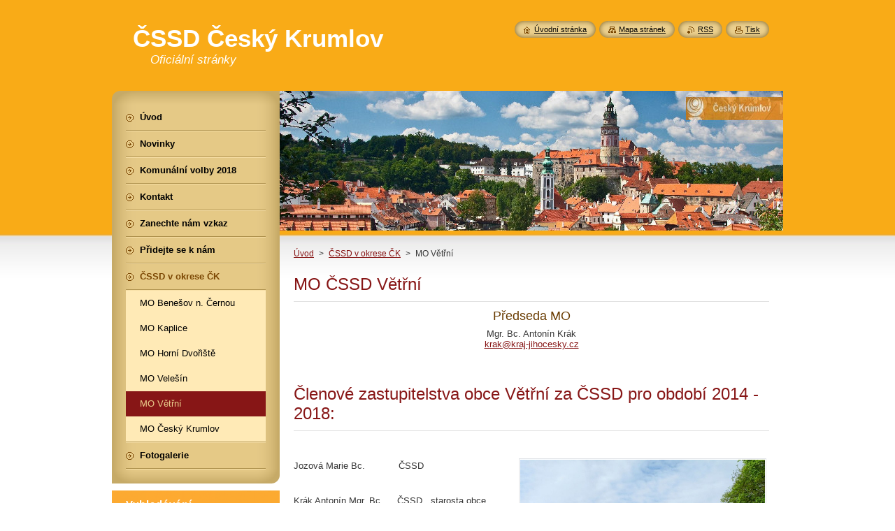

--- FILE ---
content_type: text/html; charset=UTF-8
request_url: https://cssd-cesky-krumlov.webnode.cz/vetrni/
body_size: 11412
content:
<!--[if lte IE 9]><!DOCTYPE HTML PUBLIC "-//W3C//DTD HTML 4.01 Transitional//EN" "https://www.w3.org/TR/html4/loose.dtd"><![endif]-->
<!DOCTYPE html>
<!--[if IE]><html class="ie" lang="cs"><![endif]-->
<!--[if gt IE 9]><!--> 
<html lang="cs">
<!--<![endif]-->
    <head>
        <!--[if lt IE 8]><meta http-equiv="X-UA-Compatible" content="IE=EmulateIE7"><![endif]--><!--[if IE 8]><meta http-equiv="X-UA-Compatible" content="IE=EmulateIE8"><![endif]--><!--[if IE 9]><meta http-equiv="X-UA-Compatible" content="IE=EmulateIE9"><![endif]-->
        <base href="https://cssd-cesky-krumlov.webnode.cz/">
  <meta charset="utf-8">
  <meta name="description" content="">
  <meta name="keywords" content="">
  <meta name="generator" content="Webnode">
  <meta name="apple-mobile-web-app-capable" content="yes">
  <meta name="apple-mobile-web-app-status-bar-style" content="black">
  <meta name="format-detection" content="telephone=no">
    <link rel="icon" type="image/svg+xml" href="/favicon.svg" sizes="any">  <link rel="icon" type="image/svg+xml" href="/favicon16.svg" sizes="16x16">  <link rel="icon" href="/favicon.ico">  <link rel="stylesheet" href="https://cssd-cesky-krumlov.webnode.cz/wysiwyg/system.style.css">
<link rel="canonical" href="https://cssd-cesky-krumlov.webnode.cz/vetrni/">
<script type="text/javascript">(function(i,s,o,g,r,a,m){i['GoogleAnalyticsObject']=r;i[r]=i[r]||function(){
			(i[r].q=i[r].q||[]).push(arguments)},i[r].l=1*new Date();a=s.createElement(o),
			m=s.getElementsByTagName(o)[0];a.async=1;a.src=g;m.parentNode.insertBefore(a,m)
			})(window,document,'script','//www.google-analytics.com/analytics.js','ga');ga('create', 'UA-797705-6', 'auto',{"name":"wnd_header"});ga('wnd_header.set', 'dimension1', 'W1');ga('wnd_header.set', 'anonymizeIp', true);ga('wnd_header.send', 'pageview');var pageTrackerAllTrackEvent=function(category,action,opt_label,opt_value){ga('send', 'event', category, action, opt_label, opt_value)};</script>
  <link rel="alternate" type="application/rss+xml" href="https://cssd-cesky-krumlov.webnode.cz/rss/all.xml" title="Všechny články">
<!--[if lte IE 9]><style type="text/css">.cke_skin_webnode iframe {vertical-align: baseline !important;}</style><![endif]-->
        <title>MO Větřní :: ČSSD Český Krumlov</title>
        <meta name="robots" content="index, follow">
        <meta name="googlebot" content="index, follow">
        <link href="/css/style.css" rel="stylesheet" type="text/css" media="screen,projection,handheld,tv">
        <link href="/css/print.css" rel="stylesheet" type="text/css" media="print">
        <script type="text/javascript" src="/js/functions.js"></script>
        <!--[if IE]>
            <script type="text/javascript" src="/js/functions-ie.js"></script>
        <![endif]-->
        <!--[if IE 6]>
            <script type="text/javascript" src="/js/png.js"></script>
            <script type="text/javascript">
                DD_belatedPNG.fix('#menuzone, #menuzoneBottom, .homepage, .sitemap, .rss, .print, .homepage span, .sitemap span, .rss span, .print span, #sidebar .boxTitle, #fulltextSearchText, #fulltextSearchButton, #leftSide .boxTitle');
            </script>
        <![endif]-->
    
				<script type="text/javascript">
				/* <![CDATA[ */
					
					if (typeof(RS_CFG) == 'undefined') RS_CFG = new Array();
					RS_CFG['staticServers'] = new Array('https://d11bh4d8fhuq47.cloudfront.net/');
					RS_CFG['skinServers'] = new Array('https://d11bh4d8fhuq47.cloudfront.net/');
					RS_CFG['filesPath'] = 'https://cssd-cesky-krumlov.webnode.cz/_files/';
					RS_CFG['filesAWSS3Path'] = 'https://746bfbb713.cbaul-cdnwnd.com/eb0d292100d5c8546d1c433d514385ed/';
					RS_CFG['lbClose'] = 'Zavřít';
					RS_CFG['skin'] = 'default';
					if (!RS_CFG['labels']) RS_CFG['labels'] = new Array();
					RS_CFG['systemName'] = 'Webnode';
						
					RS_CFG['responsiveLayout'] = 0;
					RS_CFG['mobileDevice'] = 0;
					RS_CFG['labels']['copyPasteSource'] = 'Více zde:';
					
				/* ]]> */
				</script><style type="text/css">/* <![CDATA[ */#d35r6bopp {position: absolute;font-size: 13px !important;font-family: "Arial", helvetica, sans-serif !important;white-space: nowrap;z-index: 2147483647;-webkit-user-select: none;-khtml-user-select: none;-moz-user-select: none;-o-user-select: none;user-select: none;}#a7458e0f735f {position: relative;top: -14px;}* html #a7458e0f735f { top: -11px; }#a7458e0f735f a { text-decoration: none !important; }#a7458e0f735f a:hover { text-decoration: underline !important; }#joa93gtdmrk8 {z-index: 2147483647;display: inline-block !important;font-size: 16px;padding: 7px 59px 9px 59px;background: transparent url(https://d11bh4d8fhuq47.cloudfront.net/img/footer/footerButtonWebnodeHover.png?ph=746bfbb713) top left no-repeat;height: 18px;cursor: pointer;}* html #joa93gtdmrk8 { height: 36px; }#joa93gtdmrk8:hover { background: url(https://d11bh4d8fhuq47.cloudfront.net/img/footer/footerButtonWebnode.png?ph=746bfbb713) top left no-repeat; }#ih7lfl92c { display: none; }#a35bakbi5k2 {z-index: 3000;text-align: left !important;position: absolute;height: 88px;font-size: 13px !important;color: #ffffff !important;font-family: "Arial", helvetica, sans-serif !important;overflow: hidden;cursor: pointer;}#a35bakbi5k2 a {color: #ffffff !important;}#bg4jeb4512abgh5 {color: #36322D !important;text-decoration: none !important;font-weight: bold !important;float: right;height: 31px;position: absolute;top: 19px;right: 15px;cursor: pointer;}#bpbnylb18dqp { float: right; padding-right: 27px; display: block; line-height: 31px; height: 31px; background: url(https://d11bh4d8fhuq47.cloudfront.net/img/footer/footerButton.png?ph=746bfbb713) top right no-repeat; white-space: nowrap; }#aucqhbu135e1270 { position: relative; left: 1px; float: left; display: block; width: 15px; height: 31px; background: url(https://d11bh4d8fhuq47.cloudfront.net/img/footer/footerButton.png?ph=746bfbb713) top left no-repeat; }#bg4jeb4512abgh5:hover { color: #36322D !important; text-decoration: none !important; }#bg4jeb4512abgh5:hover #bpbnylb18dqp { background: url(https://d11bh4d8fhuq47.cloudfront.net/img/footer/footerButtonHover.png?ph=746bfbb713) top right no-repeat; }#bg4jeb4512abgh5:hover #aucqhbu135e1270 { background: url(https://d11bh4d8fhuq47.cloudfront.net/img/footer/footerButtonHover.png?ph=746bfbb713) top left no-repeat; }#bg5653g4569 {padding-right: 11px;padding-right: 11px;float: right;height: 60px;padding-top: 18px;background: url(https://d11bh4d8fhuq47.cloudfront.net/img/footer/footerBubble.png?ph=746bfbb713) top right no-repeat;}#h4j74j89 {float: left;width: 18px;height: 78px;background: url(https://d11bh4d8fhuq47.cloudfront.net/img/footer/footerBubble.png?ph=746bfbb713) top left no-repeat;}* html #joa93gtdmrk8 { filter: progid:DXImageTransform.Microsoft.AlphaImageLoader(src='https://d11bh4d8fhuq47.cloudfront.net/img/footer/footerButtonWebnode.png?ph=746bfbb713'); background: transparent; }* html #joa93gtdmrk8:hover { filter: progid:DXImageTransform.Microsoft.AlphaImageLoader(src='https://d11bh4d8fhuq47.cloudfront.net/img/footer/footerButtonWebnodeHover.png?ph=746bfbb713'); background: transparent; }* html #bg5653g4569 { height: 78px; background-image: url(https://d11bh4d8fhuq47.cloudfront.net/img/footer/footerBubbleIE6.png?ph=746bfbb713);  }* html #h4j74j89 { background-image: url(https://d11bh4d8fhuq47.cloudfront.net/img/footer/footerBubbleIE6.png?ph=746bfbb713);  }* html #bpbnylb18dqp { background-image: url(https://d11bh4d8fhuq47.cloudfront.net/img/footer/footerButtonIE6.png?ph=746bfbb713); }* html #aucqhbu135e1270 { background-image: url(https://d11bh4d8fhuq47.cloudfront.net/img/footer/footerButtonIE6.png?ph=746bfbb713); }* html #bg4jeb4512abgh5:hover #rbcGrSigTryButtonRight { background-image: url(https://d11bh4d8fhuq47.cloudfront.net/img/footer/footerButtonHoverIE6.png?ph=746bfbb713);  }* html #bg4jeb4512abgh5:hover #rbcGrSigTryButtonLeft { background-image: url(https://d11bh4d8fhuq47.cloudfront.net/img/footer/footerButtonHoverIE6.png?ph=746bfbb713);  }/* ]]> */</style><script type="text/javascript" src="https://d11bh4d8fhuq47.cloudfront.net/_system/client/js/compressed/frontend.package.1-3-108.js?ph=746bfbb713"></script><style type="text/css"></style></head>
    <body>
    <div id="siteBg">
        <div id="site">
            
            <!-- HEADER -->
            <div id="header">
                <div id="logozone">
                    <div id="logo"><a href="home/" title="Přejít na úvodní stránku."><span id="rbcSystemIdentifierLogo">ČSSD Český Krumlov</span></a></div>                    <p id="moto"><span id="rbcCompanySlogan" class="rbcNoStyleSpan">Oficiální stránky</span></p>
                </div>
            </div>
            <!-- /HEADER -->

            <div class="cleaner"><!-- / --></div>

            <!-- MAIN -->
            <div id="mainWide">
                <div id="mainContent">

                    <div id="contentRow">
                        <!-- ILLUSTRATION -->
                        <div id="illustration">
                            <img src="https://746bfbb713.cbaul-cdnwnd.com/eb0d292100d5c8546d1c433d514385ed/200000006-d88ccd988b/50000000.jpg?ph=746bfbb713" width="720" height="200" alt="">                        </div>
                        <!-- /ILLUSTRATION -->

                        <div class="cleaner"><!-- / --></div>

                        <!-- CONTENT -->
                        <div id="content">

                            <!-- NAVIGATOR -->
                            <div id="pageNavigator" class="rbcContentBlock">        <div id="navizone" class="navigator">                       <a class="navFirstPage" href="/home/">Úvod</a>      <span><span> &gt; </span></span>          <a href="/cssd-v-okrese-ck/">ČSSD v okrese ČK</a>      <span><span> &gt; </span></span>          <span id="navCurrentPage">MO Větřní</span>               </div>              <div class="cleaner"><!-- / --></div>        </div>                            <!-- /NAVIGATOR -->

                            <div class="cleaner"><!-- / --></div>

                            

      <div class="box wsw">
          <div class="boxContentBorder"><div class="boxContent">

		<h1>MO ČSSD Větřní</h1>
<div>
	<h3 style="text-align: center;">Předseda MO</h3>
	<div style="text-align: center;">
		Mgr. Bc. Antonín Krák</div>
	<div style="text-align: center;">
		<a href="mailto:krak@kraj-jihocesky.cz">krak@kraj-jihocesky.cz</a></div>
	<p>&nbsp;</p>
	<p>&nbsp;</p>
	<h2>Členové zastupitelstva obce Větřní za ČSSD pro období 2014 - 2018:</h2>
	<p>&nbsp;</p>
	<p><img alt="By Jitka Erbenová (cheva) (Own work) [CC BY-SA 3.0 (https://creativecommons.org/licenses/by-sa/3.0)], via Wikimedia Commons; https://commons.wikimedia.org/wiki/File%3AV%C4%9Bt%C5%99n%C3%AD%2C_pap%C3%ADrny_01.jpg" src="https://746bfbb713.cbaul-cdnwnd.com/eb0d292100d5c8546d1c433d514385ed/200000080-4558d46522/vetrni1.jpg" style="font-size: 12.8000001907349px; line-height: 19.2000007629395px; float: right; width: 350px; height: 263px;"></p>
	<p>Jozová Marie Bc. &nbsp; &nbsp; &nbsp; &nbsp;&nbsp;&nbsp;&nbsp;&nbsp;ČSSD &nbsp; &nbsp; &nbsp; &nbsp;&nbsp;</p>
	<p>&nbsp;</p>
	<p>Krák Antonín Mgr. Bc. &nbsp;&nbsp;&nbsp;&nbsp;ČSSD, &nbsp;starosta obce,</p>
	<p>&nbsp;&nbsp;&nbsp;&nbsp;&nbsp;&nbsp;&nbsp;&nbsp;&nbsp;&nbsp;&nbsp;&nbsp;&nbsp;&nbsp;&nbsp;&nbsp;&nbsp;&nbsp;&nbsp;&nbsp;&nbsp;&nbsp;&nbsp;&nbsp;&nbsp;&nbsp;&nbsp;&nbsp;&nbsp;&nbsp;&nbsp;&nbsp;&nbsp;&nbsp;&nbsp;&nbsp;člen rady obce</p>
	<p>&nbsp;</p>
	<p>Pospíšil Jiří Mgr. &nbsp;(do 8/2015) &nbsp; &nbsp;ČSSD, &nbsp;&nbsp;</p>
	<p>&nbsp;&nbsp;&nbsp;&nbsp;&nbsp;&nbsp;&nbsp;&nbsp;&nbsp;&nbsp;&nbsp;&nbsp;&nbsp;&nbsp;&nbsp;&nbsp;&nbsp;&nbsp;&nbsp;&nbsp;&nbsp;&nbsp;&nbsp;&nbsp;&nbsp;&nbsp;&nbsp;&nbsp;&nbsp;&nbsp;&nbsp;&nbsp;&nbsp;&nbsp;&nbsp;&nbsp;předseda finančního&nbsp;<span>výboru</span></p>
	<p>&nbsp;</p>
	<p>Jiří Kamiš &nbsp;(od 8/2015) &nbsp; &nbsp;ČSSD,</p>
	<p>&nbsp; &nbsp; &nbsp; &nbsp; &nbsp; &nbsp; &nbsp; &nbsp; &nbsp; &nbsp; &nbsp; &nbsp; &nbsp; &nbsp; &nbsp; &nbsp; &nbsp; &nbsp; &nbsp;předseda finanšního výboru</p>
	<p>&nbsp;</p>
	<p>Studený František &nbsp; &nbsp; &nbsp; &nbsp; &nbsp; ČSSD &nbsp; &nbsp; &nbsp; &nbsp;</p>
	<p>&nbsp;</p>
	<p>Tomka Bohuš &nbsp; &nbsp; &nbsp; &nbsp; &nbsp; &nbsp;&nbsp;&nbsp;&nbsp;&nbsp; ČSSD, &nbsp; &nbsp;</p>
	<p>&nbsp;&nbsp;&nbsp;&nbsp;&nbsp;&nbsp;&nbsp;&nbsp;&nbsp;&nbsp;&nbsp;&nbsp;&nbsp;&nbsp;&nbsp;&nbsp;&nbsp;&nbsp;&nbsp;&nbsp;&nbsp;&nbsp;&nbsp;&nbsp;&nbsp;&nbsp;&nbsp;&nbsp;&nbsp;&nbsp;&nbsp;&nbsp;&nbsp;&nbsp;&nbsp;&nbsp;člen rady obce</p>
	<p>&nbsp;</p>
	<h2>Historie obce Větřní</h2>
	<div>
		&nbsp;</div>
	<div>
		<p>První písemná zmínka o obci Větřní je z roku 1347. Obec Větřní slučuje ve svých dnešních hranicích několik místních částí, bývalých osad či obcí - Dobrné, Hašlovice, Lužnou, Nahořany, Němče, Zátoň a Zátoňské Dvory. Uvedené vesnice včetně Větřní původně náležely k několika různým hospodářsky správním celkům.</p>
		<img alt="" src="https://746bfbb713.cbaul-cdnwnd.com/eb0d292100d5c8546d1c433d514385ed/200000079-4ce124ddd3/infobox-vetrni.jpg" style="font-size: 12.8000001907349px; line-height: 19.2000007629395px; float: right; width: 280px; height: 856px;">
		<p>Dobrné, Hašlovice, Lužná a Zátoň tvořily spolu s Bohdalovicemi jižní výspu majetku benediktinského kláštera v Ostrově (poblíž Prahy u Davle na soutoku Vltavy se Sázavou). S jejich názvy se poprvé setkáváme v listině z roku 1310, v níž papež Klement V. potvrzuje ostrovskému klášteru držbu všeho jeho nemovitého majetku a privilegia.</p>
	</div>
	<div>
		<br>
		<p>Druhá nejstarší informace, vztahující se k těmto vsím, je obsažena v urbáři (soupisu poddaných a jejich povinností) ostrovského kláštera z roku 1390. Písemně doložená existence Zátoně je snad ještě staršího data. Předpokládá se, že mezi lety 1037-1055 (kdy vládl v Čechách), daroval kníže Břetislav I. klášteru v Ostrově určité statky, mimo jiné také "lesnaté území řečené Zátoň s kaplí sv. Jana Křtitele a se vším příslušenstvím".</p>
		<p>Nahořany a Zátoňské Dvory patřily v roce 1410 k majetku premonstrátského kláštera na Strahově. První písemné zprávy o těchto dvou vesnicích jsou o něco starší, Nahořany se připomínají k roku 1379, Zátoňské Dvory 1376.</p>
		<p>Němče bylo zřejmě původně samostatným vladyckým sídlem, první písemná zmínka je z roku 1293.</p>
		<p>Nejstarší doklad o existenci Větřní z roku 1347 je spojen, jako ostatně celé starší větřínské dějiny, se jménem Višně z Větřní. Dne 7. září 1347 dal Petr z Rožmberka svému komořímu Višňovi do dědičného nájmu dvůr Větřní. V této době nebyl větřínský statek ještě plnoprávně v majetku Višňů, kteří se podle něho začali psát z Větřní. Do jejich svobodného dědičného držení se dostal až 10.1edna 1368, což potvrzuje listina vydaná téhož dne čtyřmi rožmberskými bratry, která darování rozšiřuje o mlýn Pečka. U Petra Višně z Větřní se poprvé setkáváme s erbem tohoto rodu, jehož podoba je uchována na Petrově pečeti. Rodový znak Višňů z Větřní měl na štítě tři poloobruče v horní části a tři poloobruče v dolní části, nad přilbicí jako klenot soudek.</p>
		<p>Historie Ve druhé polovině 14. a téměř po celé 15. století zastávali členové rodu Višňů nejvyšší úřady ve službách Rožmberků. V 16. století se jejich hospodářská situace zhoršovala, klesal i mocenský vliv. Jan Višně z Větřní, poslední známý člen rodu, prodává r. 1603 Větřní, Metlín, Kaliště a Němče městu Český Krumlov a po bitvě na Bílé hoře odchází do ciziny, kde jeho stopa mizí, patrně do Saska. V polovině 18. století patřily Větřní a Němče ke statku města Českého Krumlova.</p>
		<p>Založení papírny velmi výrazně ovlivnilo růst počtu obyvatelstva v obci. Od roku 1880 do roku 1910 se počet zvýšil z 231 na 1005 lidí, v roce 1930 bylo v obci hlášeno 1697 obyvatel. Po první světové válce se hospodářské poměry ve státě stabilizovaly a poválečná Spirova papírna se stala velkým podnikem s více než tisíci zaměstnanci.<br>
		<br>
		V dalších obdobích, díky soustředěné výstavbě vícepodlažních bytových domů, získává obec zčásti městský charakter. Dnes se počet obyvatel žijících ve Větřní pohybuje okolo 3800 lidí. Stejně jako v uplynulých více než sto letech dominuje v obci mezi hospodářskými subjekty současná papírenská akciová společnost.</p>
		<p>Všem, kdo zavítají do Větřní, ať již za povinnostmi či oddechem, přejeme úspěšné dny, pohodu klimatu i ducha a věříme, že zdejší pobyt bude inspirací k návratům do našeho kraje i v letech příštích.&nbsp;</p>
	</div>
	<p>&nbsp;</p>
	<p>ZDROJ:&nbsp;Historie obce Větřní. <em>Obec Větřní - oficiální stránky</em>&nbsp;[online]. Na Žofíně 191, 382 11 Větřní: Obecní úřad Větřní, - [cit. 2015-07-05]. Dostupné z: https://www.obecvetrni.cz/index.php?page=historie</p>
	<p>&nbsp;</p>
	<p>ZDROJ fotografie:&nbsp;By Jitka Erbenová (cheva) (Own work) [CC BY-SA 3.0 (https://creativecommons.org/licenses/by-sa/3.0)], via Wikimedia Commons; https://commons.wikimedia.org/wiki/File%3AV%C4%9Bt%C5%99n%C3%AD%2C_pap%C3%ADrny_01.jpg</p>
	<p>&nbsp;</p>
	<p>&nbsp;</p>
	<p>&nbsp;</p>
	<p>__________________</p>
	<h3>Kandidátní listina 2014 do zastupitelstva obce:</h3>
	<p>&nbsp;</p>
	<p>1)</p>
	<p>Mgr. Bc. Antonín Krák&nbsp;&nbsp;&nbsp;&nbsp;&nbsp;&nbsp;&nbsp;&nbsp;&nbsp;&nbsp;&nbsp;&nbsp;&nbsp;&nbsp;&nbsp;&nbsp;&nbsp;&nbsp; 48 &nbsp; &nbsp; &nbsp; &nbsp; &nbsp; &nbsp; &nbsp; &nbsp; &nbsp; &nbsp; &nbsp; &nbsp; &nbsp; &nbsp; &nbsp; &nbsp; &nbsp; &nbsp; starosta obce</p>
	<p>Němče</p>
	<p>člen České strany sociálně demokratické</p>
	<p>&nbsp;</p>
	<p>2)</p>
	<p>Bohuš Tomka&nbsp;&nbsp;&nbsp;&nbsp;&nbsp;&nbsp;&nbsp;&nbsp;&nbsp;&nbsp;&nbsp;&nbsp;&nbsp;&nbsp;&nbsp;&nbsp;&nbsp;&nbsp;&nbsp;&nbsp;&nbsp;&nbsp;&nbsp;&nbsp;&nbsp;&nbsp;&nbsp;&nbsp;&nbsp;&nbsp;&nbsp;&nbsp;&nbsp;&nbsp;&nbsp; 65&nbsp;&nbsp;&nbsp;&nbsp;&nbsp;&nbsp;&nbsp;&nbsp;&nbsp;&nbsp;&nbsp;&nbsp;&nbsp;&nbsp;&nbsp;&nbsp;&nbsp;&nbsp;&nbsp;&nbsp;&nbsp;&nbsp;&nbsp;&nbsp;&nbsp;&nbsp;&nbsp;&nbsp;&nbsp;&nbsp;&nbsp;&nbsp;&nbsp;&nbsp;&nbsp;&nbsp;&nbsp; policista na penzi</p>
	<p>Větřní</p>
	<p>bez politické příslušnosti</p>
	<p>&nbsp;</p>
	<p>&nbsp;</p>
	<p>3)</p>
	<p>Bc. Marie Jozová&nbsp;&nbsp;&nbsp;&nbsp;&nbsp;&nbsp;&nbsp;&nbsp;&nbsp;&nbsp;&nbsp;&nbsp;&nbsp;&nbsp;&nbsp;&nbsp;&nbsp;&nbsp;&nbsp;&nbsp;&nbsp;&nbsp;&nbsp;&nbsp;&nbsp;&nbsp;&nbsp;&nbsp;&nbsp;&nbsp; 63&nbsp;&nbsp;&nbsp;&nbsp;&nbsp;&nbsp;&nbsp;&nbsp;&nbsp;&nbsp;&nbsp;&nbsp;&nbsp;&nbsp;&nbsp;&nbsp;&nbsp;&nbsp;&nbsp;&nbsp;&nbsp;&nbsp;&nbsp;&nbsp;&nbsp;&nbsp;&nbsp;&nbsp;&nbsp;&nbsp;&nbsp;&nbsp;&nbsp;&nbsp;&nbsp;&nbsp; ekonomka</p>
	<p>Větřní</p>
	<p>člen České strany sociálně demokratické&nbsp;&nbsp;&nbsp;&nbsp;&nbsp;&nbsp;&nbsp;&nbsp;&nbsp;&nbsp;&nbsp;&nbsp;&nbsp;&nbsp;&nbsp;&nbsp;&nbsp;&nbsp;&nbsp;&nbsp;&nbsp;&nbsp;&nbsp;&nbsp;&nbsp;&nbsp;&nbsp;&nbsp;&nbsp;&nbsp;&nbsp;&nbsp;&nbsp;&nbsp;&nbsp;&nbsp;&nbsp;&nbsp;&nbsp;&nbsp;&nbsp;&nbsp;&nbsp;&nbsp;&nbsp;&nbsp;&nbsp;&nbsp;&nbsp;&nbsp;&nbsp;&nbsp;&nbsp;&nbsp;&nbsp;&nbsp;&nbsp;&nbsp;&nbsp;&nbsp;&nbsp;&nbsp;&nbsp;&nbsp;&nbsp;&nbsp;&nbsp;&nbsp; &nbsp;&nbsp;&nbsp;&nbsp;&nbsp;&nbsp;&nbsp;&nbsp;&nbsp;&nbsp;&nbsp;&nbsp;&nbsp;&nbsp;&nbsp;&nbsp;&nbsp;&nbsp;&nbsp;&nbsp;&nbsp;&nbsp;&nbsp;&nbsp;&nbsp;&nbsp;&nbsp;&nbsp;&nbsp;&nbsp;&nbsp;&nbsp;&nbsp;&nbsp;</p>
	<p>&nbsp;&nbsp;&nbsp;&nbsp;&nbsp;&nbsp;&nbsp;&nbsp;&nbsp;&nbsp;&nbsp;&nbsp;&nbsp;&nbsp;&nbsp;&nbsp;&nbsp;&nbsp;&nbsp;&nbsp;&nbsp;&nbsp;&nbsp;&nbsp;&nbsp;&nbsp;&nbsp;&nbsp;&nbsp;&nbsp;&nbsp;&nbsp;&nbsp;&nbsp;&nbsp;&nbsp;&nbsp;&nbsp;&nbsp;&nbsp;&nbsp;&nbsp;&nbsp;&nbsp;&nbsp;&nbsp; &nbsp;</p>
	<p>4)</p>
	<p>František Studený&nbsp;&nbsp;&nbsp;&nbsp;&nbsp;&nbsp;&nbsp;&nbsp;&nbsp;&nbsp;&nbsp;&nbsp;&nbsp;&nbsp;&nbsp;&nbsp;&nbsp;&nbsp;&nbsp;&nbsp;&nbsp;&nbsp;&nbsp;&nbsp;&nbsp;&nbsp;&nbsp;&nbsp; 74&nbsp;&nbsp;&nbsp;&nbsp;&nbsp;&nbsp;&nbsp;&nbsp;&nbsp;&nbsp;&nbsp;&nbsp;&nbsp;&nbsp;&nbsp;&nbsp;&nbsp;&nbsp;&nbsp;&nbsp;&nbsp;&nbsp;&nbsp;&nbsp;&nbsp;&nbsp;&nbsp;&nbsp;&nbsp;&nbsp;&nbsp;&nbsp;&nbsp;&nbsp;&nbsp;&nbsp; důchodce</p>
	<p>Větřní</p>
	<p>bez politické příslušnosti</p>
	<p>&nbsp;</p>
	<p>5)</p>
	<p>Mgr. Jiří Pospíšil&nbsp;&nbsp;&nbsp;&nbsp;&nbsp;&nbsp;&nbsp;&nbsp;&nbsp;&nbsp;&nbsp;&nbsp;&nbsp;&nbsp;&nbsp;&nbsp;&nbsp;&nbsp;&nbsp;&nbsp;&nbsp;&nbsp;&nbsp;&nbsp;&nbsp;&nbsp;&nbsp;&nbsp;&nbsp;&nbsp; 53&nbsp;&nbsp;&nbsp;&nbsp;&nbsp;&nbsp;&nbsp;&nbsp;&nbsp;&nbsp;&nbsp;&nbsp;&nbsp;&nbsp;&nbsp;&nbsp;&nbsp;&nbsp;&nbsp;&nbsp;&nbsp;&nbsp;&nbsp;&nbsp;&nbsp;&nbsp;&nbsp;&nbsp;&nbsp;&nbsp;&nbsp;&nbsp;&nbsp;&nbsp;&nbsp;&nbsp; pedagogický pracovník</p>
	<p>Větřní</p>
	<p>člen České strany sociálně demokratické</p>
	<p>&nbsp;</p>
	<p>&nbsp;</p>
	<p>&nbsp;</p>
	<p>&nbsp;</p>
	<p>6)</p>
	<p>Jiří Kamiš&nbsp;&nbsp;&nbsp;&nbsp;&nbsp;&nbsp;&nbsp;&nbsp;&nbsp;&nbsp;&nbsp;&nbsp;&nbsp;&nbsp;&nbsp;&nbsp;&nbsp;&nbsp;&nbsp;&nbsp;&nbsp;&nbsp;&nbsp;&nbsp;&nbsp;&nbsp;&nbsp;&nbsp;&nbsp;&nbsp;&nbsp;&nbsp;&nbsp;&nbsp;&nbsp;&nbsp;&nbsp;&nbsp;&nbsp; &nbsp;&nbsp;&nbsp;&nbsp;&nbsp;67&nbsp;&nbsp;&nbsp;&nbsp;&nbsp;&nbsp;&nbsp;&nbsp;&nbsp;&nbsp;&nbsp;&nbsp;&nbsp;&nbsp;&nbsp;&nbsp;&nbsp;&nbsp;&nbsp;&nbsp;&nbsp;&nbsp;&nbsp;&nbsp;&nbsp;&nbsp;&nbsp;&nbsp;&nbsp;&nbsp;&nbsp;&nbsp;&nbsp;&nbsp;&nbsp;&nbsp;&nbsp;&nbsp; podnikatel</p>
	<p>Větřní</p>
	<p>bez politické příslušnosti</p>
	<p>&nbsp;</p>
	<p>7)</p>
	<p>Olga Seiwaldová&nbsp;&nbsp;&nbsp;&nbsp;&nbsp;&nbsp;&nbsp;&nbsp;&nbsp;&nbsp;&nbsp;&nbsp;&nbsp;&nbsp;&nbsp;&nbsp;&nbsp;&nbsp;&nbsp;&nbsp;&nbsp;&nbsp;&nbsp;&nbsp;&nbsp;&nbsp;&nbsp;&nbsp;&nbsp;&nbsp;&nbsp;&nbsp; 32&nbsp;&nbsp;&nbsp;&nbsp;&nbsp;&nbsp;&nbsp;&nbsp;&nbsp;&nbsp;&nbsp;&nbsp;&nbsp;&nbsp;&nbsp;&nbsp;&nbsp;&nbsp;&nbsp;&nbsp;&nbsp;&nbsp;&nbsp;&nbsp;&nbsp;&nbsp;&nbsp;&nbsp;&nbsp;&nbsp;&nbsp;&nbsp;&nbsp;&nbsp;&nbsp;&nbsp;&nbsp;&nbsp; státní zaměstnanec</p>
	<p>Větřní</p>
	<p>bez politické příslušnosti</p>
	<p>&nbsp;</p>
	<p>&nbsp;</p>
	<p>8)</p>
	<p>Karel Osvald&nbsp; &nbsp;&nbsp;&nbsp;&nbsp;&nbsp;&nbsp;&nbsp;&nbsp;&nbsp;&nbsp;&nbsp;&nbsp;&nbsp;&nbsp;&nbsp;&nbsp;&nbsp;&nbsp;&nbsp;&nbsp;&nbsp;&nbsp;&nbsp;&nbsp;&nbsp;&nbsp;&nbsp;&nbsp;&nbsp;&nbsp;&nbsp;&nbsp;&nbsp;&nbsp;&nbsp;&nbsp;&nbsp;&nbsp;41 &nbsp; &nbsp; &nbsp; &nbsp; &nbsp; &nbsp; &nbsp; &nbsp; &nbsp; &nbsp; &nbsp; &nbsp; &nbsp; &nbsp; &nbsp; &nbsp; &nbsp; &nbsp; živnostník</p>
	<p>Větřní</p>
	<p>bez politické příslušnosti</p>
	<p>&nbsp;</p>
	<p>9)</p>
	<p>Josef Pirný&nbsp;&nbsp;&nbsp;&nbsp;&nbsp;&nbsp;&nbsp;&nbsp;&nbsp;&nbsp;&nbsp;&nbsp;&nbsp;&nbsp;&nbsp;&nbsp;&nbsp;&nbsp;&nbsp;&nbsp;&nbsp;&nbsp;&nbsp;&nbsp;&nbsp;&nbsp;&nbsp;&nbsp;&nbsp;&nbsp;&nbsp;&nbsp;&nbsp;&nbsp;&nbsp;&nbsp; &nbsp;&nbsp;&nbsp;&nbsp;&nbsp;61&nbsp;&nbsp;&nbsp;&nbsp;&nbsp;&nbsp;&nbsp;&nbsp;&nbsp;&nbsp;&nbsp;&nbsp;&nbsp;&nbsp;&nbsp;&nbsp;&nbsp;&nbsp;&nbsp;&nbsp;&nbsp;&nbsp;&nbsp;&nbsp;&nbsp;&nbsp;&nbsp;&nbsp;&nbsp;&nbsp;&nbsp;&nbsp;&nbsp;&nbsp;&nbsp;&nbsp;&nbsp;&nbsp;&nbsp; technik</p>
	<p>Větřní</p>
	<p>bez politické příslušnosti</p>
	<p>&nbsp;</p>
	<p>10)</p>
	<p>Šimon Kalianko&nbsp;&nbsp;&nbsp;&nbsp;&nbsp;&nbsp;&nbsp;&nbsp;&nbsp;&nbsp;&nbsp;&nbsp;&nbsp;&nbsp;&nbsp;&nbsp;&nbsp;&nbsp;&nbsp;&nbsp;&nbsp;&nbsp;&nbsp;&nbsp;&nbsp;&nbsp;&nbsp;&nbsp; &nbsp;&nbsp;&nbsp;&nbsp;35&nbsp;&nbsp;&nbsp;&nbsp;&nbsp;&nbsp;&nbsp;&nbsp;&nbsp;&nbsp;&nbsp;&nbsp;&nbsp;&nbsp;&nbsp;&nbsp;&nbsp;&nbsp;&nbsp;&nbsp;&nbsp;&nbsp;&nbsp;&nbsp;&nbsp;&nbsp;&nbsp;&nbsp;&nbsp;&nbsp;&nbsp;&nbsp;&nbsp;&nbsp;&nbsp;&nbsp; montážní dělník</p>
	<p>Němče</p>
	<p>bez politické příslušnosti</p>
	<p>&nbsp;</p>
	<p>11)</p>
	<p>Růžena Gondeková&nbsp;&nbsp;&nbsp;&nbsp;&nbsp;&nbsp;&nbsp;&nbsp;&nbsp;&nbsp;&nbsp;&nbsp;&nbsp;&nbsp;&nbsp;&nbsp;&nbsp;&nbsp;&nbsp;&nbsp;&nbsp;&nbsp; &nbsp;&nbsp;&nbsp;&nbsp;&nbsp;56&nbsp; &nbsp;&nbsp;&nbsp;&nbsp;&nbsp;&nbsp;&nbsp;&nbsp;&nbsp;&nbsp;&nbsp;&nbsp;&nbsp;&nbsp;&nbsp;&nbsp;&nbsp;&nbsp;&nbsp;&nbsp;&nbsp;&nbsp;&nbsp;&nbsp;&nbsp;&nbsp;&nbsp;sociální pracovnice-pečovatelka</p>
	<p>Němče</p>
	<p>bez politické příslušnosti</p>
	<p>&nbsp;</p>
	<p>12)</p>
	<p>Zdeněk Zenkl&nbsp;&nbsp;&nbsp;&nbsp;&nbsp;&nbsp;&nbsp;&nbsp;&nbsp;&nbsp;&nbsp;&nbsp;&nbsp;&nbsp;&nbsp;&nbsp;&nbsp;&nbsp;&nbsp;&nbsp;&nbsp;&nbsp;&nbsp;&nbsp;&nbsp;&nbsp;&nbsp;&nbsp;&nbsp;&nbsp;&nbsp;&nbsp;&nbsp;&nbsp; &nbsp;&nbsp;&nbsp;&nbsp;62&nbsp;&nbsp;&nbsp;&nbsp;&nbsp;&nbsp;&nbsp;&nbsp;&nbsp;&nbsp;&nbsp;&nbsp;&nbsp;&nbsp;&nbsp;&nbsp;&nbsp;&nbsp;&nbsp;&nbsp;&nbsp;&nbsp;&nbsp;&nbsp;&nbsp;&nbsp;&nbsp;&nbsp; technik</p>
	<p>Větřní</p>
	<p>bez politické příslušnosti</p>
	<p>&nbsp;</p>
	<p>&nbsp;</p>
	<p>13)</p>
	<p>Vladislava Dubová&nbsp;&nbsp;&nbsp;&nbsp;&nbsp;&nbsp;&nbsp;&nbsp;&nbsp;&nbsp;&nbsp;&nbsp;&nbsp;&nbsp;&nbsp;&nbsp;&nbsp;&nbsp;&nbsp;&nbsp;&nbsp;&nbsp;&nbsp;&nbsp;&nbsp;&nbsp;&nbsp;&nbsp;&nbsp;&nbsp;&nbsp;&nbsp;&nbsp; &nbsp;&nbsp;&nbsp;51&nbsp;&nbsp;&nbsp;&nbsp;&nbsp;&nbsp;&nbsp;&nbsp;&nbsp;&nbsp;&nbsp;&nbsp;&nbsp;&nbsp;&nbsp;&nbsp;&nbsp;&nbsp;&nbsp;&nbsp;&nbsp;&nbsp;&nbsp;&nbsp;&nbsp;&nbsp;&nbsp; &nbsp;referentka</p>
	<p>Větřní</p>
	<p>člen České strany sociálně demokratické</p>
	<p>&nbsp;</p>
	<p>14)</p>
	<p>Alena Uldrichová&nbsp;&nbsp;&nbsp;&nbsp;&nbsp;&nbsp;&nbsp;&nbsp;&nbsp;&nbsp;&nbsp;&nbsp;&nbsp;&nbsp;&nbsp;&nbsp;&nbsp;&nbsp;&nbsp;&nbsp;&nbsp;&nbsp;&nbsp;&nbsp;&nbsp; &nbsp;&nbsp;&nbsp;&nbsp;&nbsp;&nbsp;50&nbsp;&nbsp;&nbsp;&nbsp;&nbsp;&nbsp;&nbsp;&nbsp;&nbsp;&nbsp;&nbsp;&nbsp;&nbsp;&nbsp;&nbsp;&nbsp;&nbsp;&nbsp;&nbsp;&nbsp;&nbsp;&nbsp;&nbsp;&nbsp;&nbsp;&nbsp;&nbsp; podnikatelka</p>
	<p>Němče</p>
	<p>člen České strany sociálně demokratické</p>
	<p>&nbsp;</p>
	<p>15)</p>
	<p>Bc. Tomáš Kotous&nbsp;&nbsp;&nbsp;&nbsp;&nbsp;&nbsp;&nbsp;&nbsp;&nbsp;&nbsp;&nbsp;&nbsp;&nbsp;&nbsp;&nbsp;&nbsp;&nbsp;&nbsp;&nbsp;&nbsp;&nbsp;&nbsp;&nbsp;&nbsp;&nbsp;&nbsp; &nbsp;&nbsp;&nbsp;&nbsp;29 &nbsp;&nbsp;&nbsp;&nbsp;&nbsp;&nbsp;&nbsp;&nbsp;&nbsp;&nbsp;&nbsp;&nbsp;&nbsp;&nbsp;&nbsp;&nbsp;&nbsp;&nbsp;&nbsp;&nbsp;&nbsp;&nbsp;&nbsp;&nbsp;&nbsp;&nbsp;&nbsp;státní zaměstnanec</p>
	<p>Větřní</p>
	<p>bez politické příslušnosti</p>
	<p>16)</p>
	<p>Zoltán Nogrády&nbsp;&nbsp;&nbsp;&nbsp;&nbsp;&nbsp;&nbsp;&nbsp;&nbsp;&nbsp;&nbsp;&nbsp;&nbsp;&nbsp;&nbsp;&nbsp;&nbsp;&nbsp;&nbsp;&nbsp;&nbsp;&nbsp;&nbsp;&nbsp;&nbsp;&nbsp;&nbsp;&nbsp;&nbsp;&nbsp;&nbsp; &nbsp;&nbsp;&nbsp;&nbsp;43&nbsp;&nbsp;&nbsp;&nbsp;&nbsp;&nbsp;&nbsp;&nbsp;&nbsp;&nbsp;&nbsp;&nbsp;&nbsp;&nbsp;&nbsp;&nbsp;&nbsp;&nbsp;&nbsp;&nbsp;&nbsp;&nbsp;&nbsp;&nbsp;&nbsp;&nbsp; zásobovač</p>
	<p>Větřní</p>
	<p>bez politické příslušnosti</p>
	<p>&nbsp;</p>
	<p>17)</p>
	<p>Jarmila Mittaschová&nbsp;&nbsp;&nbsp;&nbsp;&nbsp;&nbsp;&nbsp;&nbsp;&nbsp;&nbsp;&nbsp;&nbsp;&nbsp;&nbsp;&nbsp;&nbsp;&nbsp;&nbsp;&nbsp;&nbsp; &nbsp;&nbsp;&nbsp;&nbsp;&nbsp;&nbsp;58&nbsp;&nbsp;&nbsp;&nbsp;&nbsp;&nbsp;&nbsp;&nbsp;&nbsp;&nbsp;&nbsp;&nbsp;&nbsp;&nbsp;&nbsp;&nbsp;&nbsp;&nbsp;&nbsp;&nbsp;&nbsp;&nbsp;&nbsp; &nbsp;&nbsp;personalistka</p>
	<p>Větřní</p>
	<p>bez politické příslušnosti</p>
</div>
<p>&nbsp;</p>

                       
          </div></div>
        </div>
      
        <div class="cleaner"><!-- / --></div>

		
                            <div class="cleaner"><!-- / --></div>

                        </div>
                        <!-- /CONTENT -->
                    </div>

                    <!-- SIDEBAR -->
                    <div id="sidebar">
   
                        <!-- MENU -->
                        


      <div id="menuzone">
        <div id="menuzoneBottom">
            <div id="menuzoneContent">


		<ul class="menu">
	<li class="first">
  
      <a href="/home/">
    
      <span>Úvod</span>
      
  </a>
  
  </li>
	<li>
  
      <a href="/novinky/">
    
      <span>Novinky</span>
      
  </a>
  
  </li>
	<li>
  
      <a href="/komunal2018/">
    
      <span>Komunální volby 2018</span>
      
  </a>
  
  </li>
	<li>
  
      <a href="/kontakt/">
    
      <span>Kontakt</span>
      
  </a>
  
  </li>
	<li>
  
      <a href="/navstevni-kniha/">
    
      <span>Zanechte nám vzkaz</span>
      
  </a>
  
  </li>
	<li>
  
      <a href="/pridejtese/">
    
      <span>Přidejte se k nám</span>
      
  </a>
  
  </li>
	<li class="open selected">
  
      <a href="/cssd-v-okrese-ck/">
    
      <span>ČSSD v okrese ČK</span>
      
  </a>
  
  
	<ul class="level1">
		<li class="first">
  
      <a href="/benesov-n-cernou/">
    
      <span>MO Benešov n. Černou</span>
      
  </a>
  
  </li>
		<li>
  
      <a href="/kaplice/">
    
      <span>MO Kaplice</span>
      
  </a>
  
  </li>
		<li>
  
      <a href="/hornidvoriste/">
    
      <span>MO Horní Dvořiště</span>
      
  </a>
  
  </li>
		<li>
  
      <a href="/velesin/">
    
      <span>MO Velešín</span>
      
  </a>
  
  </li>
		<li class="selected activeSelected">
  
      <a href="/vetrni/">
    
      <span>MO Větřní</span>
      
  </a>
  
  </li>
		<li class="last">
  
      <a href="/ceskykrumlov/">
    
      <span>MO Český Krumlov</span>
      
  </a>
  
  </li>
	</ul>
	</li>
	<li class="last">
  
      <a href="/fotogalerie/">
    
      <span>Fotogalerie</span>
      
  </a>
  
  </li>
</ul>

            </div>
         </div>
      </div>

					
                        <!-- /MENU -->

                        <div class="cleaner"><!-- / --></div>

                        <!-- SEARCH -->
                        

		  <div class="box ">
        <div class="boxTitle"><h2>Vyhledávání</h2></div>
        <div class="boxContentBorder"><div class="boxContent">

		<form action="/search/" method="get" id="fulltextSearch">
        
        <input type="text" name="text" id="fulltextSearchText">
        <input id="fulltextSearchButton" type="image" src="/img/search_btn.png" title="Hledat">
        <div class="cleaner"><!-- / --></div> 

		</form>

       </div></div>
      </div>

		                        <!-- /SEARCH -->

                        <div class="cleaner"><!-- / --></div>

                        <!-- CONTACT -->
                        

      <div class="box contact">
        <div class="boxTitle"><h2>Kontakt</h2></div>
        <div class="boxContentBorder"><div class="boxContent">
          
		

      <p><strong>ČSSD Český Krumlov</strong></p>
      
      
      <p class="address">Vyšehrad 169<br />
381 01 Český Krumlov</p>

	            
      
      
      <p class="phone">728 978 485</p>

	
      
	
	    <p class="email"><a href="&#109;&#97;&#105;&#108;&#116;&#111;:&#111;&#118;&#118;&#46;&#99;&#101;&#115;&#107;&#121;&#107;&#114;&#117;&#109;&#108;&#111;&#118;&#64;&#99;&#115;&#115;&#100;&#46;&#99;&#122;"><span id="rbcContactEmail">&#111;&#118;&#118;&#46;&#99;&#101;&#115;&#107;&#121;&#107;&#114;&#117;&#109;&#108;&#111;&#118;&#64;&#99;&#115;&#115;&#100;&#46;&#99;&#122;</span></a></p>

	           

		
                   
        </div></div>
      </div> 

					
                        <!-- /CONTACT -->

                        <div class="cleaner"><!-- / --></div>

                        
                        
                        <div class="cleaner"><!-- / --></div>

                    </div>
                    <!-- /SIDEBAR -->

                    <hr class="cleaner">

                </div><!-- mainContent -->

            </div>
            <!-- MAIN -->        
            
            <!-- FOOTER -->
            <div id="footer">
                <div id="footerContent">
                    <div id="footerLeft">
                        <span id="rbcFooterText" class="rbcNoStyleSpan">© 2014 Všechna práva vyhrazena.</span>                    </div>
                    <div id="footerRight">
                        <span class="rbcSignatureText"><a rel="nofollow" href="https://www.webnode.cz?utm_source=text&amp;utm_medium=footer&amp;utm_campaign=free1">Vytvořte si webové stránky zdarma!</a><a id="joa93gtdmrk8" rel="nofollow" href="https://www.webnode.cz?utm_source=button&amp;utm_medium=footer&amp;utm_campaign=free1"><span id="ih7lfl92c">Webnode</span></a></span>                    </div>
                </div>
            </div>
            <!-- /FOOTER -->
          
            <!-- LANG -->
            <div id="lang">
                <div id="languageSelect"></div>			
            </div>
            <!-- /LANG -->
            
            <!-- LINKS -->
            <div id="link">
                <span class="homepage"><span><a href="home/" title="Přejít na úvodní stránku.">Úvodní stránka</a></span></span>
                <span class="sitemap"><span><a href="/sitemap/" title="Přejít na mapu stránek.">Mapa stránek</a></span></span>
                <span class="rss"><span><a href="/rss/" title="RSS kanály">RSS</a></span></span>
                <span class="print"><span><a href="#" onclick="window.print(); return false;" title="Vytisknout stránku">Tisk</a></span></span>
            </div>
            <!-- /LINKS -->
           

        </div>
        <div class="cleaner"><!-- / --></div>
    </div>

    <script type="text/javascript">
    /* <![CDATA[ */

        RubicusFrontendIns.addObserver
	({
            onContentChange: function ()
            {
            	setContentSize();                
            },

            onStartSlideshow: function()
            {
                $('slideshowControl').innerHTML	= '<span>Pozastavit prezentaci<'+'/span>';
		$('slideshowControl').title = 'Pozastavit automatické procházení obrázků';
		$('slideshowControl').onclick = RubicusFrontendIns.stopSlideshow.bind(RubicusFrontendIns);
            },

            onStopSlideshow: function()
            {
                $('slideshowControl').innerHTML	= '<span>Spustit prezentaci<'+'/span>';
		$('slideshowControl').title = 'Spustit automatické procházení obrázků';
		$('slideshowControl').onclick = RubicusFrontendIns.startSlideshow.bind(RubicusFrontendIns);
            },

            onShowImage: function()
            {
                if (RubicusFrontendIns.isSlideshowMode())
		{
                    $('slideshowControl').innerHTML = '<span>Pozastavit prezentaci<'+'/span>';
                    $('slideshowControl').title	= 'Pozastavit automatické procházení obrázků';
                    $('slideshowControl').onclick = RubicusFrontendIns.stopSlideshow.bind(RubicusFrontendIns);
		}
                setContentSize();
            }
	});

        if (!$('detailScript'))
        {
            window.onload = setContentSize;
        }
        document.body.onresize = setContentSize;
        window.onresize = setContentSize;

        RubicusFrontendIns.addFileToPreload('/img/loading.gif');

    /* ]]> */
    </script>

  <div id="rbcFooterHtml"></div><div style="display: none;" id="d35r6bopp"><span id="a7458e0f735f">&nbsp;</span></div><div id="a35bakbi5k2" style="display: none;"><a href="https://www.webnode.cz?utm_source=window&amp;utm_medium=footer&amp;utm_campaign=free1" rel="nofollow"><div id="h4j74j89"><!-- / --></div><div id="bg5653g4569"><div><strong id="fbbgf94dh">Vytvořte si vlastní web zdarma!</strong><br /><span id="gi4i4t61f3j">Moderní webové stránky za 5 minut</span></div><span id="bg4jeb4512abgh5"><span id="aucqhbu135e1270"><!-- / --></span><span id="bpbnylb18dqp">Vyzkoušet</span></span></div></a></div><script type="text/javascript">/* <![CDATA[ */var e4r285e35ld = {sig: $('d35r6bopp'),prefix: $('a7458e0f735f'),btn : $('joa93gtdmrk8'),win : $('a35bakbi5k2'),winLeft : $('h4j74j89'),winLeftT : $('bag4280941350b'),winLeftB : $('hc992q0avbidg'),winRght : $('bg5653g4569'),winRghtT : $('bmd2c094fcekc'),winRghtB : $('g846d1lm9q2n'),tryBtn : $('bg4jeb4512abgh5'),tryLeft : $('aucqhbu135e1270'),tryRght : $('bpbnylb18dqp'),text : $('gi4i4t61f3j'),title : $('fbbgf94dh')};e4r285e35ld.sig.appendChild(e4r285e35ld.btn);var q1v3lo59=0,b53l1c31=0,d447f7d82d1=0,hg02d4betfs8,i9j9g88e69di=$$('.rbcSignatureText')[0],ji3hpi1=false,a31icje415;function ckpp4yk8e3(){if (!ji3hpi1 && pageTrackerAllTrackEvent){pageTrackerAllTrackEvent('Signature','Window show - web',e4r285e35ld.sig.getElementsByTagName('a')[0].innerHTML);ji3hpi1=true;}e4r285e35ld.win.show();d447f7d82d1=e4r285e35ld.tryLeft.offsetWidth+e4r285e35ld.tryRght.offsetWidth+1;e4r285e35ld.tryBtn.style.width=parseInt(d447f7d82d1)+'px';e4r285e35ld.text.parentNode.style.width = '';e4r285e35ld.winRght.style.width=parseInt(20+d447f7d82d1+Math.max(e4r285e35ld.text.offsetWidth,e4r285e35ld.title.offsetWidth))+'px';e4r285e35ld.win.style.width=parseInt(e4r285e35ld.winLeft.offsetWidth+e4r285e35ld.winRght.offsetWidth)+'px';var wl=e4r285e35ld.sig.offsetLeft+e4r285e35ld.btn.offsetLeft+e4r285e35ld.btn.offsetWidth-e4r285e35ld.win.offsetWidth+12;if (wl<10){wl=10;}e4r285e35ld.win.style.left=parseInt(wl)+'px';e4r285e35ld.win.style.top=parseInt(b53l1c31-e4r285e35ld.win.offsetHeight)+'px';clearTimeout(hg02d4betfs8);}function hl1k0unj(){hg02d4betfs8=setTimeout('e4r285e35ld.win.hide()',1000);}function aab154de11i(){var ph = RubicusFrontendIns.photoDetailHandler.lightboxFixed?document.getElementsByTagName('body')[0].offsetHeight/2:RubicusFrontendIns.getPageSize().pageHeight;e4r285e35ld.sig.show();q1v3lo59=0;b53l1c31=0;if (i9j9g88e69di&&i9j9g88e69di.offsetParent){var obj=i9j9g88e69di;do{q1v3lo59+=obj.offsetLeft;b53l1c31+=obj.offsetTop;} while (obj = obj.offsetParent);}if ($('rbcFooterText')){e4r285e35ld.sig.style.color = $('rbcFooterText').getStyle('color');e4r285e35ld.sig.getElementsByTagName('a')[0].style.color = $('rbcFooterText').getStyle('color');}e4r285e35ld.sig.style.width=parseInt(e4r285e35ld.prefix.offsetWidth+e4r285e35ld.btn.offsetWidth)+'px';if (q1v3lo59<0||q1v3lo59>document.body.offsetWidth){q1v3lo59=(document.body.offsetWidth-e4r285e35ld.sig.offsetWidth)/2;}if (q1v3lo59>(document.body.offsetWidth*0.55)){e4r285e35ld.sig.style.left=parseInt(q1v3lo59+(i9j9g88e69di?i9j9g88e69di.offsetWidth:0)-e4r285e35ld.sig.offsetWidth)+'px';}else{e4r285e35ld.sig.style.left=parseInt(q1v3lo59)+'px';}if (b53l1c31<=0 || RubicusFrontendIns.photoDetailHandler.lightboxFixed){b53l1c31=ph-5-e4r285e35ld.sig.offsetHeight;}e4r285e35ld.sig.style.top=parseInt(b53l1c31-5)+'px';}function ddki15m1a7(){if (a31icje415){clearTimeout(a31icje415);}a31icje415 = setTimeout('aab154de11i()', 10);}Event.observe(window,'load',function(){if (e4r285e35ld.win&&e4r285e35ld.btn){if (i9j9g88e69di){if (i9j9g88e69di.getElementsByTagName("a").length > 0){e4r285e35ld.prefix.innerHTML = i9j9g88e69di.innerHTML + '&nbsp;';}else{e4r285e35ld.prefix.innerHTML = '<a href="https://www.webnode.cz?utm_source=text&amp;utm_medium=footer&amp;utm_content=cz-web-0&amp;utm_campaign=signature" rel="nofollow">'+i9j9g88e69di.innerHTML + '</a>&nbsp;';}i9j9g88e69di.style.visibility='hidden';}else{if (pageTrackerAllTrackEvent){pageTrackerAllTrackEvent('Signature','Missing rbcSignatureText','cssd-cesky-krumlov.webnode.cz');}}aab154de11i();setTimeout(aab154de11i, 500);setTimeout(aab154de11i, 1000);setTimeout(aab154de11i, 5000);Event.observe(e4r285e35ld.btn,'mouseover',ckpp4yk8e3);Event.observe(e4r285e35ld.win,'mouseover',ckpp4yk8e3);Event.observe(e4r285e35ld.btn,'mouseout',hl1k0unj);Event.observe(e4r285e35ld.win,'mouseout',hl1k0unj);Event.observe(e4r285e35ld.win,'click',function(){if (pageTrackerAllTrackEvent){pageTrackerAllTrackEvent('Signature','Window click - web','Vytvořte si vlastní web zdarma!',0);}document/*b5h50a4b11*/.location.href='https://www.webnode.cz?utm_source=window&utm_medium=footer&utm_content=cz-web-0&utm_campaign=signature';});Event.observe(window, 'resize', ddki15m1a7);Event.observe(document.body, 'resize', ddki15m1a7);RubicusFrontendIns.addObserver({onResize: ddki15m1a7});RubicusFrontendIns.addObserver({onContentChange: ddki15m1a7});RubicusFrontendIns.addObserver({onLightboxUpdate: aab154de11i});Event.observe(e4r285e35ld.btn, 'click', function(){if (pageTrackerAllTrackEvent){pageTrackerAllTrackEvent('Signature','Button click - web',e4r285e35ld.sig.getElementsByTagName('a')[0].innerHTML);}});Event.observe(e4r285e35ld.tryBtn, 'click', function(){if (pageTrackerAllTrackEvent){pageTrackerAllTrackEvent('Signature','Try Button click - web','Vytvořte si vlastní web zdarma!',0);}});}});RubicusFrontendIns.addFileToPreload('https://d11bh4d8fhuq47.cloudfront.net/img/footer/footerButtonWebnode.png?ph=746bfbb713');RubicusFrontendIns.addFileToPreload('https://d11bh4d8fhuq47.cloudfront.net/img/footer/footerButton.png?ph=746bfbb713');RubicusFrontendIns.addFileToPreload('https://d11bh4d8fhuq47.cloudfront.net/img/footer/footerButtonHover.png?ph=746bfbb713');RubicusFrontendIns.addFileToPreload('https://d11bh4d8fhuq47.cloudfront.net/img/footer/footerBubble.png?ph=746bfbb713');if (Prototype.Browser.IE){RubicusFrontendIns.addFileToPreload('https://d11bh4d8fhuq47.cloudfront.net/img/footer/footerBubbleIE6.png?ph=746bfbb713');RubicusFrontendIns.addFileToPreload('https://d11bh4d8fhuq47.cloudfront.net/img/footer/footerButtonHoverIE6.png?ph=746bfbb713');}RubicusFrontendIns.copyLink = 'https://www.webnode.cz';RS_CFG['labels']['copyPasteBackLink'] = 'Vytvořte si vlastní stránky zdarma:';/* ]]> */</script><script type="text/javascript">var keenTrackerCmsTrackEvent=function(id){if(typeof _jsTracker=="undefined" || !_jsTracker){return false;};try{var name=_keenEvents[id];var keenEvent={user:{u:_keenData.u,p:_keenData.p,lc:_keenData.lc,t:_keenData.t},action:{identifier:id,name:name,category:'cms',platform:'WND1',version:'2.1.157'},browser:{url:location.href,ua:navigator.userAgent,referer_url:document.referrer,resolution:screen.width+'x'+screen.height,ip:'65.21.226.48'}};_jsTracker.jsonpSubmit('PROD',keenEvent,function(err,res){});}catch(err){console.log(err)};};</script></body>
</html>

